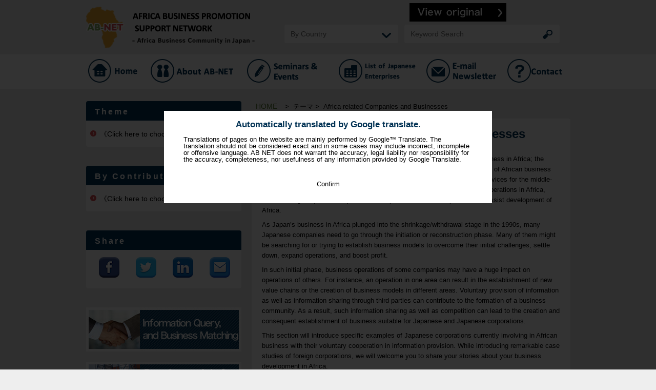

--- FILE ---
content_type: text/html; charset=UTF-8
request_url: https://ab-network.jp/category/theme/africa-related-companies-and-businesses/page/5?lang=en
body_size: 16100
content:

<!DOCTYPE html>
<html lang="ja"　xmlns="http://www.w3.org/1999/xhtml" lang="ja" xml:lang="ja" dir="ltr" xmlns:og="http://ogp.me/ns#" xmlns:fb="http://www.facebook.com/2008/fbml">

<html lang="en" xmlns="http://www.w3.org/1999/xhtml" lang="ja" xml:lang="ja" dir="ltr" xmlns:og="http://ogp.me/ns#" xmlns:fb="http://www.facebook.com/2008/fbml">	<head>
	<meta charset="UTF-8">



		<meta name="format-detection" content="telephone=no" />
<meta name="google-translate-customization" content="12a1cc72ea78b592-493af7b883670ec5-g5a6745ebef1a485f-d"></meta>
  		<title>アフリカ関連企業・ビジネスの動向 | アフリカビジネス振興サポートネットワーク - Part 5</title>
		<link rel="shortcut icon" href="https://ab-network.jp/wp-content/themes/simplesimple/images/favicon.ico">
	<link rel="stylesheet" href="https://ab-network.jp/wp-content/themes/simplesimple/style.css?20141022" media="all">
		<link href="https://fonts.googleapis.com/css?family=Josefin+Sans:400,600,700" rel="stylesheet">


		
<!-- All in One SEO Pack 2.4.5.1 by Michael Torbert of Semper Fi Web Design[554,600] -->
<meta name="description"  content="アフリカに関連するビジネスを行っている企業は、少なくとも３５０社はあり、実際には相当な数に上ると推測されます。資源開発やインフラだけでなく、中間層市場をとらえたB to C　ビジネスや、アフリカで勃興する企業活動をサポートするB to Bや、アフリカのユニークな産品を日本にもたらすビジネス、アフリカ開発支援に関わるビジネス・経済活動など分野は、多岐にわたっています。 日本のアフリカビジネスは90年代に大きな縮小・撤退期を迎えたこともあり、多くの企業のアフリカビジネスは草創期あるいは再構築期にあり、多くの事業者は、まず初期の挑戦を乗り切り、定着し、継続・拡大し、ひいては収益を上げていけるようビジネスモデルを模索・確立を図っていると考え" />
<link rel='prev' href='https://ab-network.jp/category/theme/africa-related-companies-and-businesses/page/4?lang=en' />
<link rel='next' href='https://ab-network.jp/category/theme/africa-related-companies-and-businesses/page/6?lang=en' />

<link rel="canonical" href="https://ab-network.jp/category/theme/africa-related-companies-and-businesses/page/5" />
<!-- /all in one seo pack -->
<link rel='dns-prefetch' href='//s.w.org' />
		<script type="text/javascript">
			window._wpemojiSettings = {"baseUrl":"https:\/\/s.w.org\/images\/core\/emoji\/12.0.0-1\/72x72\/","ext":".png","svgUrl":"https:\/\/s.w.org\/images\/core\/emoji\/12.0.0-1\/svg\/","svgExt":".svg","source":{"wpemoji":"https:\/\/ab-network.jp\/wp-includes\/js\/wp-emoji.js?ver=5.3.2","twemoji":"https:\/\/ab-network.jp\/wp-includes\/js\/twemoji.js?ver=5.3.2"}};
			/**
 * @output wp-includes/js/wp-emoji-loader.js
 */

( function( window, document, settings ) {
	var src, ready, ii, tests;

	// Create a canvas element for testing native browser support of emoji.
	var canvas = document.createElement( 'canvas' );
	var context = canvas.getContext && canvas.getContext( '2d' );

	/**
	 * Checks if two sets of Emoji characters render the same visually.
	 *
	 * @since 4.9.0
	 *
	 * @private
	 *
	 * @param {number[]} set1 Set of Emoji character codes.
	 * @param {number[]} set2 Set of Emoji character codes.
	 *
	 * @return {boolean} True if the two sets render the same.
	 */
	function emojiSetsRenderIdentically( set1, set2 ) {
		var stringFromCharCode = String.fromCharCode;

		// Cleanup from previous test.
		context.clearRect( 0, 0, canvas.width, canvas.height );
		context.fillText( stringFromCharCode.apply( this, set1 ), 0, 0 );
		var rendered1 = canvas.toDataURL();

		// Cleanup from previous test.
		context.clearRect( 0, 0, canvas.width, canvas.height );
		context.fillText( stringFromCharCode.apply( this, set2 ), 0, 0 );
		var rendered2 = canvas.toDataURL();

		return rendered1 === rendered2;
	}

	/**
	 * Detects if the browser supports rendering emoji or flag emoji.
	 *
	 * Flag emoji are a single glyph made of two characters, so some browsers
	 * (notably, Firefox OS X) don't support them.
	 *
	 * @since 4.2.0
	 *
	 * @private
	 *
	 * @param {string} type Whether to test for support of "flag" or "emoji".
	 *
	 * @return {boolean} True if the browser can render emoji, false if it cannot.
	 */
	function browserSupportsEmoji( type ) {
		var isIdentical;

		if ( ! context || ! context.fillText ) {
			return false;
		}

		/*
		 * Chrome on OS X added native emoji rendering in M41. Unfortunately,
		 * it doesn't work when the font is bolder than 500 weight. So, we
		 * check for bold rendering support to avoid invisible emoji in Chrome.
		 */
		context.textBaseline = 'top';
		context.font = '600 32px Arial';

		switch ( type ) {
			case 'flag':
				/*
				 * Test for Transgender flag compatibility. This flag is shortlisted for the Emoji 13 spec,
				 * but has landed in Twemoji early, so we can add support for it, too.
				 *
				 * To test for support, we try to render it, and compare the rendering to how it would look if
				 * the browser doesn't render it correctly (white flag emoji + transgender symbol).
				 */
				isIdentical = emojiSetsRenderIdentically(
					[ 0x1F3F3, 0xFE0F, 0x200D, 0x26A7, 0xFE0F ],
					[ 0x1F3F3, 0xFE0F, 0x200B, 0x26A7, 0xFE0F ]
				);

				if ( isIdentical ) {
					return false;
				}

				/*
				 * Test for UN flag compatibility. This is the least supported of the letter locale flags,
				 * so gives us an easy test for full support.
				 *
				 * To test for support, we try to render it, and compare the rendering to how it would look if
				 * the browser doesn't render it correctly ([U] + [N]).
				 */
				isIdentical = emojiSetsRenderIdentically(
					[ 0xD83C, 0xDDFA, 0xD83C, 0xDDF3 ],
					[ 0xD83C, 0xDDFA, 0x200B, 0xD83C, 0xDDF3 ]
				);

				if ( isIdentical ) {
					return false;
				}

				/*
				 * Test for English flag compatibility. England is a country in the United Kingdom, it
				 * does not have a two letter locale code but rather an five letter sub-division code.
				 *
				 * To test for support, we try to render it, and compare the rendering to how it would look if
				 * the browser doesn't render it correctly (black flag emoji + [G] + [B] + [E] + [N] + [G]).
				 */
				isIdentical = emojiSetsRenderIdentically(
					[ 0xD83C, 0xDFF4, 0xDB40, 0xDC67, 0xDB40, 0xDC62, 0xDB40, 0xDC65, 0xDB40, 0xDC6E, 0xDB40, 0xDC67, 0xDB40, 0xDC7F ],
					[ 0xD83C, 0xDFF4, 0x200B, 0xDB40, 0xDC67, 0x200B, 0xDB40, 0xDC62, 0x200B, 0xDB40, 0xDC65, 0x200B, 0xDB40, 0xDC6E, 0x200B, 0xDB40, 0xDC67, 0x200B, 0xDB40, 0xDC7F ]
				);

				return ! isIdentical;
			case 'emoji':
				/*
				 * Love is love.
				 *
				 * To test for Emoji 12 support, try to render a new emoji: men holding hands, with different skin
				 * tone modifiers.
				 *
				 * When updating this test for future Emoji releases, ensure that individual emoji that make up the
				 * sequence come from older emoji standards.
				 */
				isIdentical = emojiSetsRenderIdentically(
					[0xD83D, 0xDC68, 0xD83C, 0xDFFE, 0x200D, 0xD83E, 0xDD1D, 0x200D, 0xD83D, 0xDC68, 0xD83C, 0xDFFC],
					[0xD83D, 0xDC68, 0xD83C, 0xDFFE, 0x200B, 0xD83E, 0xDD1D, 0x200B, 0xD83D, 0xDC68, 0xD83C, 0xDFFC]
				);

				return ! isIdentical;
		}

		return false;
	}

	/**
	 * Adds a script to the head of the document.
	 *
	 * @ignore
	 *
	 * @since 4.2.0
	 *
	 * @param {Object} src The url where the script is located.
	 * @return {void}
	 */
	function addScript( src ) {
		var script = document.createElement( 'script' );

		script.src = src;
		script.defer = script.type = 'text/javascript';
		document.getElementsByTagName( 'head' )[0].appendChild( script );
	}

	tests = Array( 'flag', 'emoji' );

	settings.supports = {
		everything: true,
		everythingExceptFlag: true
	};

	/*
	 * Tests the browser support for flag emojis and other emojis, and adjusts the
	 * support settings accordingly.
	 */
	for( ii = 0; ii < tests.length; ii++ ) {
		settings.supports[ tests[ ii ] ] = browserSupportsEmoji( tests[ ii ] );

		settings.supports.everything = settings.supports.everything && settings.supports[ tests[ ii ] ];

		if ( 'flag' !== tests[ ii ] ) {
			settings.supports.everythingExceptFlag = settings.supports.everythingExceptFlag && settings.supports[ tests[ ii ] ];
		}
	}

	settings.supports.everythingExceptFlag = settings.supports.everythingExceptFlag && ! settings.supports.flag;

	// Sets DOMReady to false and assigns a ready function to settings.
	settings.DOMReady = false;
	settings.readyCallback = function() {
		settings.DOMReady = true;
	};

	// When the browser can not render everything we need to load a polyfill.
	if ( ! settings.supports.everything ) {
		ready = function() {
			settings.readyCallback();
		};

		/*
		 * Cross-browser version of adding a dom ready event.
		 */
		if ( document.addEventListener ) {
			document.addEventListener( 'DOMContentLoaded', ready, false );
			window.addEventListener( 'load', ready, false );
		} else {
			window.attachEvent( 'onload', ready );
			document.attachEvent( 'onreadystatechange', function() {
				if ( 'complete' === document.readyState ) {
					settings.readyCallback();
				}
			} );
		}

		src = settings.source || {};

		if ( src.concatemoji ) {
			addScript( src.concatemoji );
		} else if ( src.wpemoji && src.twemoji ) {
			addScript( src.twemoji );
			addScript( src.wpemoji );
		}
	}

} )( window, document, window._wpemojiSettings );
		</script>
		<style type="text/css">
img.wp-smiley,
img.emoji {
	display: inline !important;
	border: none !important;
	box-shadow: none !important;
	height: 1em !important;
	width: 1em !important;
	margin: 0 .07em !important;
	vertical-align: -0.1em !important;
	background: none !important;
	padding: 0 !important;
}
</style>
	<link rel='stylesheet' id='flick-css'  href='https://ab-network.jp/wp-content/plugins/mailchimp//css/flick/flick.css?ver=5.3.2' type='text/css' media='all' />
<link rel='stylesheet' id='mailchimpSF_main_css-css'  href='https://ab-network.jp/?mcsf_action=main_css&#038;ver=5.3.2' type='text/css' media='all' />
<!--[if IE]>
<link rel='stylesheet' id='mailchimpSF_ie_css-css'  href='https://ab-network.jp/wp-content/plugins/mailchimp/css/ie.css?ver=5.3.2' type='text/css' media='all' />
<![endif]-->
<link rel='stylesheet' id='wp-block-library-css'  href='https://ab-network.jp/wp-includes/css/dist/block-library/style.css?ver=5.3.2' type='text/css' media='all' />
<link rel='stylesheet' id='contact-form-7-css'  href='https://ab-network.jp/wp-content/plugins/contact-form-7/includes/css/styles.css?ver=5.0' type='text/css' media='all' />
<link rel='stylesheet' id='photospace-styles-css'  href='https://ab-network.jp/wp-content/plugins/photospace/gallery.css?ver=5.3.2' type='text/css' media='all' />
<link rel='stylesheet' id='wp-pagenavi-css'  href='https://ab-network.jp/wp-content/plugins/wp-pagenavi/pagenavi-css.css?ver=2.70' type='text/css' media='all' />
<script type='text/javascript' src='https://ab-network.jp/wp-includes/js/jquery/jquery.js?ver=1.12.4-wp'></script>
<script type='text/javascript' src='https://ab-network.jp/wp-includes/js/jquery/jquery-migrate.js?ver=1.4.1'></script>
<script type='text/javascript' src='https://ab-network.jp/wp-content/plugins/mailchimp//js/scrollTo.js?ver=1.5.7'></script>
<script type='text/javascript' src='https://ab-network.jp/wp-includes/js/jquery/jquery.form.js?ver=4.2.1'></script>
<script type='text/javascript'>
/* <![CDATA[ */
var mailchimpSF = {"ajax_url":"https:\/\/ab-network.jp\/"};
/* ]]> */
</script>
<script type='text/javascript' src='https://ab-network.jp/wp-content/plugins/mailchimp//js/mailchimp.js?ver=1.5.7'></script>
<script type='text/javascript' src='https://ab-network.jp/wp-includes/js/jquery/ui/core.min.js?ver=1.11.4'></script>
<script type='text/javascript' src='https://ab-network.jp/wp-content/plugins/mailchimp//js/datepicker.js?ver=5.3.2'></script>
<script type='text/javascript' src='https://ab-network.jp/wp-content/plugins/photospace/jquery.galleriffic.js?ver=5.3.2'></script>
<script type='text/javascript' src='https://ab-network.jp/wp-content/plugins/photospace/jquery.history.js?ver=5.3.2'></script>
<link rel='https://api.w.org/' href='https://ab-network.jp/wp-json/' />
<script language="JavaScript">
jQuery (document).ready( function () {
jQuery ('a[href^=http]').not('[href*="'+location.hostname+'"]').attr('target','_blank');
})
</script><script type="text/javascript">
        jQuery(function($) {
            $('.date-pick').each(function() {
                var format = $(this).data('format') || 'mm/dd/yyyy';
                format = format.replace(/yyyy/i, 'yy');
                $(this).datepicker({
                    autoFocusNextInput: true,
                    constrainInput: false,
                    changeMonth: true,
                    changeYear: true,
                    beforeShow: function(input, inst) { $('#ui-datepicker-div').addClass('show'); },
                    dateFormat: format.toLowerCase(),
                });
            });
            d = new Date();
            $('.birthdate-pick').each(function() {
                var format = $(this).data('format') || 'mm/dd';
                format = format.replace(/yyyy/i, 'yy');
                $(this).datepicker({
                    autoFocusNextInput: true,
                    constrainInput: false,
                    changeMonth: true,
                    changeYear: false,
                    minDate: new Date(d.getFullYear(), 1-1, 1),
                    maxDate: new Date(d.getFullYear(), 12-1, 31),
                    beforeShow: function(input, inst) { $('#ui-datepicker-div').removeClass('show'); },
                    dateFormat: format.toLowerCase(),
                });

            });

        });
    </script>
<!--	photospace [ START ] --> 
<style type="text/css">
			.photospace .thumnail_col a.pageLink {
				width:50px;
				height:50px;
			}
			.photospace .gal_content,
				.photospace .loader,
				.photospace .slideshow a.advance-link{
					width:500px;
				}
			.photospace{
					width:600px;
				}
			.photospace{
					height:500px;
				}
			.photospace ul.thumbs li {
					margin-bottom:10px !important;
					margin-right:10px !important; 
				}
			.photospace .loader {
					height: 250px;
				}
			.photospace .loader {
					width: 500px;
				}
			.photospace .slideshow a.advance-link,
				.photospace .slideshow span.image-wrapper {
					height:500px;
				}
			.photospace .slideshow-container {
					height:500px;
				}
		
			.photospace .thumnail_col{
				display:none !important;
			}
		
			.pageLink{
				display:none !important;
			}
			.photospace{
				margin-top:43px;
			}
		</style><!--	photospace [ END ] --> 
<!-- All in one Favicon 4.5 -->
		<link rel="stylesheet" href="/wp-content/themes/simplesimple/css/pages.css?20150715" media="all" />
<!-- jQuery deleted due to conflict -->

<script src="/wp-content/themes/simplesimple/js/jquery-1.9.0.min.js"></script>

<script src="/wp-content/themes/simplesimple/js/common.js"></script>
<!--[if lt IE 9]>
<script src="/wp-content/themes/simplesimple/js/html5shiv.js"></script>
<script src="/wp-content/themes/simplesimple/js/selectivizr-min.js"></script>
<![endif]-->


<script src="/wp-content/themes/simplesimple/js/jquery.cookie.js"></script>
<script>
jQuery(document).ready(function(){
	var googtrans = jQuery.cookie('googtrans');
	if(googtrans !== '/ja/en'){

var lifetime = new Date();
lifetime.setTime(lifetime.getTime()+(180*24*60*60*1000));
jQuery.cookie('googtrans','/ja/en',{ expires: lifetime });
}
});


</script>



<script src="/wp-content/themes/simplesimple/js/jquery.simplemodal-1.4.4.js"></script>
<script>
jQuery(document).ready(function(){
	var autotransconfirm = jQuery.cookie('autotransconfirm');
	if(autotransconfirm  !== "Yes"){
		confirm();
	}
});

function confirm(){
	jQuery('#modal').modal({
		opacity:80,
		overlayCss:{backgroundColor:"#000"},
		position: ["30%",],
		containerCss:{
		backgroundColor:"#fff",
		height:140,
		padding:20,
		width:600 },
		onShow: function(dialog){
			var modal = this;
			jQuery('.yes',dialog.data[0]).click(function(){
				var lifetime = new Date();
				lifetime.setTime(lifetime.getTime()+(180*24*60*60*1000));
				jQuery.cookie('autotransconfirm','Yes',{ expires: lifetime });
				modal.close();
			});
		}
	});
}
</script>


<script>
jQuery(function(){
	jQuery('.subMainMenu').hide();
	jQuery('#mainmenu104 li').hover(function(e) {
        jQuery(this).children("ul").stop(true).slideToggle();
    });
});



jQuery(function(){
	jQuery('.subMenu').hide();
	jQuery('#menu1 .archive').click(function(e){
		jQuery('+ul.subMenu',this).slideToggle();
	});
	jQuery('#menu2 .archive').click(function(e){
		jQuery('+ul.subMenu',this).slideToggle();
	});
});



jQuery(function(){
	jQuery('.company-details').hide();

	jQuery('.jaida-company-list-title').click(function(e){
		jQuery(this).next().stop().slideToggle();
	});
});
</script>

</head>
	<body>

<!-- Google Tag Manager -->
<noscript><iframe src="//www.googletagmanager.com/ns.html?id=GTM-M535S8"
height="0" width="0" style="display:none;visibility:hidden"></iframe></noscript>
<script>(function(w,d,s,l,i){w[l]=w[l]||[];w[l].push({'gtm.start':
new Date().getTime(),event:'gtm.js'});var f=d.getElementsByTagName(s)[0],
j=d.createElement(s),dl=l!='dataLayer'?'&l='+l:'';j.async=true;j.src=
'//www.googletagmanager.com/gtm.js?id='+i+dl;f.parentNode.insertBefore(j,f);
})(window,document,'script','dataLayer','GTM-M535S8');</script>
<!-- End Google Tag Manager -->



<!-- header -->
<header>

<div id="modal">

<center><h1>Automatically translated by Google translate.</h1></center>
<p>Translations of pages on the website are mainly performed by Google™ Translate.
The translation should not be considered exact and in some cases may include incorrect, incomplete or offensive language. AB NET does not warrant the accuracy, legal liability nor responsibility for the accuracy, completeness, nor usefulness of any information provided by Google Translate. </p>

<center><a class="yes">Confirm</a></center>

</div>
<h1><a href="https://ab-network.jp/?lang=en"><img src="/wp-content/themes/simplesimple/images/en/pages/img_logo_02.gif" alt="アフリカビジネス振興サポートネットワーク(ABNET)は、日本とアフリカの間のビジネス振興を通じて、TICAD Vの主要テーマであるアフリカにおける民間主導の成長に貢献するために、官民連携により設立された情報ポータルサイトです。" width="331" height="81"></a></h1>


<div id="text-2" class="widget widget_text"><div class="textwidget"><a href="https://ab-network.jp/category/theme/africa-related-companies-and-businesses/page/5"><img src="/wp-content/themes/simplesimple/images/en/common/btn_language.gif" alt="ページ翻訳について"></a></div>
</div>

<div id="countryBox" >
<select name="event-dropdown" onchange='if(this.options[this.selectedIndex].value!=""){document.location.href=this.options[this.selectedIndex].value;}'>
<option value="">By Country</option>
<option value="/category/国別/peoples-democratic-republic-of-algeria?lang=en">Algeria</option>
<option value="/category/国別/republic-of-angola?lang=en">Angola</option>
<option value="/category/国別/republic-of-benin?lang=en">Benin</option>
<option value="/category/国別/republic-of-botswana?lang=en">Botswana</option>
<option value="/category/国別/burkina-faso?lang=en">Burkina Faso</option>
<option value="/category/国別/republic-of-burundi?lang=en">Burundi</option>
<option value="/category/国別/republic-of-cameroon?lang=en">Cameroon</option>
<option value="/category/国別/republic-of-cape-verde?lang=en">Cape Verde</option>
<option value="/category/国別/central-african-republic?lang=en">Central African Republic</option>
<option value="/category/国別/republic-of-chad?lang=en">Chad</option>
<option value="/category/国別/union-of-comoros?lang=en">Comoros</option>
<option value="/category/国別/republic-of-cote-divoire?lang=en">Côte d'Ivoire</option>
<option value="/category/国別/republic-of-djibouti?lang=en">Djibouti</option>
<option value="/category/国別/arab-republic-of-egypt?lang=en">Egypt</option>
<option value="/category/国別/republic-of-equatorial-guinea?lang=en">Equatorial Guinea</option>
<option value="/category/国別/state-of-eritrea?lang=en">Eritrea</option>
<option value="/category/国別/federal-democratic-republic-of-ethiopia?lang=en">Ethiopia</option>
<option value="/category/国別/gabonese-republic?lang=en">Gabonese Republic</option>
<option value="/category/国別/republic-of-the-gambia?lang=en">Gambia</option>
<option value="/category/国別/republic-of-ghana?lang=en">Ghana</option>
<option value="/category/国別/republic-of-guinea?lang=en">Guinea</option>
<option value="/category/国別/republic-of-guinea-bissau?lang=en">Guinea-Bissau</option>
<option value="/category/国別/republic-of-kenya?lang=en">Kenya</option>
<option value="/category/国別/kingdom-of-lesotho?lang=en">Lesotho</option>
<option value="/category/国別/republic-of-liberia?lang=en">Leberia</option>
<option value="/category/国別/libya?lang=en">Libya</option>
<option value="/category/国別/republic-of-madagascar?lang=en">Madagascar</option>
<option value="/category/国別/republic-of-malawi?lang=en">Malawi</option>
<option value="/category/国別/republic-of-mali?lang=en">Mali</option>
<option value="/category/国別/islamic-republic-of-mauritania?lang=en">Mauritania</option>
<option value="/category/国別/republic-of-mauritius?lang=en">Mauritius</option>
<option value="/category/国別/kingdom-of-morocco?lang=en">Morocco</option>
<option value="/category/国別/blic-of-mozambique?lang=en">Mozambique</option>
<option value="/category/国別/republic-of-namibia?lang=en">Nambia</option>
<option value="/category/国別/republic-of-niger?lang=en">Niger</option>
<option value="/category/国別/federal-republic-of-nigeria?lang=en">Nigeria</option>
<option value="/category/国別/public-of-rwanda?lang=en">Rwanda</option>
<option value="/category/国別/democratic-republic-of-sao-tome-and-principe?lang=en">Sao Tome and Principe</option>
<option value="/category/国別/republic-of-senegal?lang=en">Senegal</option>
<option value="/category/国別/republic-of-seychelles?lang=en">Seychelles</option>
<option value="/category/国別/republic-of-sierra-leone?lang=en">Sierra Leone</option>
<option value="/category/国別/federal-republic-of-somalia?lang=en">Somalia</option>
<option value="/category/国別/republic-of-south-africa?lang=en">South Africa</option>
<option value="/category/国別/the-republic-of-south-sudan?lang=en">South Sudan</option>
<option value="/category/国別/the-republic-of-the-sudan?lang=en">Sudan</option>
<option value="/category/国別/kingdom-of-swaziland?lang=en">Swaziland</option>
<option value="/category/国別/united-republic-of-tanzania?lang=en">Tanzania</option>
<option value="/category/国別/republic-of-togo?lang=en">Togo</option>
<option value="/category/国別/republic-of-tunisia?lang=en">Tunisia</option>
<option value="/category/国別/republic-of-uganda?lang=en">Uganda</option>
<option value="/category/国別/republic-of-zambia?lang=en">Zambia</option>
<option value="/category/国別/republic-of-zimbabwe?lang=en">Zimbabwe</option>
<option value="/category/国別/アフリカ全域?lang=en">Throughout Africa</option>


</select>

<div id="selectCover">By Country</div>
</div>
<!-- //#countryBox -->
<div id="searchBox">
<form method="get" id="searchform" action="https://ab-network.jp/">
<input type="text" placeholder="Keyword Search" name="s" id="s" onFocus="HideFormGuide(this);" onBlur="ShowFormGuide(this);">
        <input type="hidden" name="lang" value="en">
	<input type="submit" id="searchsubmit" value="">
</form>
</div>
<!-- //#searchBox -->
</header>
<!-- //header -->
<nav id="global" role="navigation">
<ul id="mainmenu104">
<li><a href="/?lang=en" ><img src="/wp-content/themes/simplesimple/images/en/common/img_gnav_01.gif" alt="ホーム" width="96" height="46"></a></li>
<li>
<a href="#"><img src="/wp-content/themes/simplesimple/images/en/common/img_gnav_02.gif" alt="ネットワークについて" width="161" height="46"></a>
	<ul class="subMainMenu" style="width:161px;padding:0;">
	<li><a href="/about_en?lang=en"><img src="/wp-content/themes/simplesimple/images/en/common/img_gnav_02_sub01.gif" alt="ABネットとは？" width="161" height="46"></a></li>
	<li><a href="/brochure_en?lang=en"><img src="/wp-content/themes/simplesimple/images/en/common/img_gnav_02_sub02.gif" alt="ABネット紹介パンフレット" width="161" height="46"></a></li>
	<!--<li><a href="/message"><img src="/wp-content/themes/simplesimple/images/en/common/img_gnav_02_sub03.gif" alt="ABネットへのメッセージ" width="161" height="46"></a></li>-->
	<li><a href="/ticad-v-and-african-business?lang=en"><img src="/wp-content/themes/simplesimple/images/en/common/img_gnav_02_sub04.gif" alt="TICAD Vとアフリカビジネス" width="161" height="46"></a></li>
	</ul>
</li>
<li><a href="/seminar-event?lang=en" ><img src="/wp-content/themes/simplesimple/images/en/common/img_gnav_03.gif" alt="セミナー・イベント" width="158" height="46"></a></li>
<li><a href="/list_of_japanese_enterprises?lang=en" ><img src="/wp-content/themes/simplesimple/images/en/common/img_gnav_04.gif" alt="提供団体リスト" width="150" height="46"></a></li>
<li><a href="/e-mail-newsletter?lang=en"><img src="/wp-content/themes/simplesimple/images/en/common/img_gnav_05.gif" alt="メルマガ登録" width="137" height="46"></a></li>
<li><a href="/contact_en?lang=en" ><img src="/wp-content/themes/simplesimple/images/en/common/img_gnav_06.gif" alt="お問合せ" width="107" height="46"></a></li>
</ul>
</nav>
<!-- //gnav -->
<div id="contentsArea">

<div id="subArea">
	<aside>
<section class="cateList">





<h1>Theme</h1>

<ul id="menu1">
<li>
<div class="archive">《Click here to choose theme》</div>
<ul class="subMenu" style="padding-top: 13px;">
<li><a href="/category/theme/africa-under-transformation-and-business-opportunities-for-japan?lang=en">Changing Africa and Business Chances</a></li>
<li><a href="/category/theme/private-sector-development-in-africa?lang=en">Private Sector Development in Africa</a></li>
<li><a href="/category/theme/infrastructure-development-in-africa?lang=en">Infrastructure Development in Africa</a></li>
<li><a href="/category/theme/support-policy-measures-systems-and-scheme?lang=en">Support Policy Measures, Systems and Schemes</a></li>
<li><a href="/category/theme/african-development-support-and-business-opportunities?lang=en">African Development Support and Business Opportunities</a></li>
<li><a href="/category/theme/trend-and-developments-of-african-economy?lang=en">Trend and Developments of African Economy</a></li>

<li><a href="/category/theme/african-countries-overview?lang=en">African Countries (Overview)</a></li>
<li><a href="/category/theme/african-business-environment-information?lang=en">African Business Environment Information</a></li>
<li><a href="/category/theme/financial-sector-in-africa?lang=en">Financial Sector in Africa</a></li>
<li><a href="/category/theme/risk-response-and-control?lang=en">Risk Response and Control</a></li>
<li><a href="/category/theme/africa-related-companies-and-businesses?lang=en">Africa-related Companies and Businesses</a></li>
<li><a href="/category/theme/resources-energy-development-and-business?lang=en">Resources/Energy Development and Business</a></li>
<li><a href="/category/theme/bop-business-and-new-business-launching?lang=en">BOP/Inclusive Business and New Business Launching</a></li>
<li><a href="/category/theme/small-and-medium-sized-companies-doing-business-actively-in-africa?lang=en">Small and Medium-sized Companies doing business actively in Africa</a></li>
<li><a href="/category/theme/japanese-companies-participation-in-development-projects?lang=en">Japanese Companies Participation in Development Projects</a></li>
<li><a href="/category/theme/service-for-supporting-african-business?lang=en">Service for Supporting African Business</a></li>
<li><a href="/category/theme/cooperation-and-support-for-profitable-agriculture-forestry-fisheries-operations?lang=en">Cooperation and Support for Profitable Agriculture-Forestry-Fisheries Operations</a></li>
<li><a href="/category/theme/public-private-partnership-initiatives-for-health-medical-and-nutrition-services-led-by-private-sector?lang=en">Public-Private Partnership Initiatives for Health, Medical and Nutrition Services led by Private Sector</a></li>
<li><a href="/category/theme/technologies-and-projects-contributing-to-african-environmental-issues?lang=en">Technologies and Projects Contributing to African Environmental issues</a></li>
<li><a href="/category/theme/human-resources-development-for-supporting-african-business?lang=en">Human Resources Development for Supporting African Business</a></li>
<li><a href="/category/theme/corporate-social-responsibility-operations-supporting-africa?lang=en">Corporate Social Responsibility Operations Supporting Africa</a></li>
<li><a href="/category/theme/ngo-activities-in-africa?lang=en">NGO Activities in Africa</a></li>
<li><a href="/category/theme/surveys-analyses-and-papers-on-african-economies-and-business?lang=en">Surveys, Analyses and Papers on African Economies and Business</a></li>


</ul>
</li>
</ul>
</section>


<section class="cateList">
<h1>By Contributors</h1>
<ul id="menu2">
 <li><div class="archive">《Click here to choose Contributors》</div>
  <ul class="subMenu" style="padding-top: 13px;">
  <li><a href="/member/mofa_emb-japan-in-africa?lang=en">Ministry of Foreign Affairs and Japanese Embassies in Africa</a></li>
  <li><a href="/member/emb-africa-in-tokyo?lang=en">African embassies in Tokyo</a></li>
  <li><a href="/member/afdb?lang=en">African Development Bank</a></li>
  <li><a href="/member/meti?lang=en">Ministry of Economy, Trade and Industry</a></li>

  <li><a href="/member/maff?lang=en">Ministry of Agriculture, Forestry and Fisheries</a></li>
  <li><a href="/member/jetro?lang=en">Japan External Trade Organization (JETRO)</a></li>
  <li><a href="/member/jica?lang=en">JICA</a></li>
  <li><a href="/member/jbic?lang=en">JBIC</a></li>
  <li><a href="/member/jogmec?lang=en">JOGMEC</a></li>
  <li><a href="/member/nexi?lang=en">NEXI</a></li>
  <li><a href="/member/sme-support-japan?lang=en">SME Support, Japan</a></li>
  <li><a href="/member/world-bank-group?lang=en">World Bank Group</a></li>
  <li><a href="/member/unido?lang=en">UNIDO Tokyo Office</a></li>
  <li><a href="/member/undp?lang=en">The United Nations Development Programme (UNDP)</a></li>
  <li><a href="/member/africa-society-of-japan?lang=en">The Africa Society of Japan</a></li>
  <li><a href="/member/afreco?lang=en">Association of African Economy and Development</a></li>
  <li><a href="/member/jftc?lang=en">Japan Foreign Trade Council</a></li>
  <li><a href="/member/keizai-doyukai?lang=en">Japan Association of Corporate Executives</a></li>
  <li><a href="/member/hida?lang=en">The Overseas Human Resources and Industry Development Association</a></li>
  <li><a href="/member/ecfa-japan?lang=en">Engineering and Consulting Firms Association, Japan</a></li>
  <li><a href="/member/jcif?lang=en">Center for International Finance (JCIF)</a></li>
  <li><a href="/member/jics?lang=en">Japan International Cooperation System (JICS)</a></li>
  <li><a href="/member/allianceforum?lang=en">Alliance Forum Foundation</a></li>
  <li><a href="/member/nri?lang=en">Nomura Research Institute</a></li>
  <li><a href="/member/nikkei-bp?lang=en">Nikkei BP</a></li>
  <li><a href="/member/mainichi?lang=en">The Mainichi Newspapers</a></li>
  <li><a href="/member/idj?lang=en">The International Development Journal</a></li>
  <li><a href="/member/abp?lang=en">TAfrica Business Partners</a></li>
  <li><a href="/member/pwc-japan?lang=en">PwC Japan</a></li>
  <li><a href="/member/ernst-young?lang=en">EY Japan</a></li>
  <li><a href="/member/asia-africa-investment-and-consulting-pte-ltd?lang=en">Asia Africa Investment and Consulting</a></li>
 <li><a href="/member/dalberg?lang=en">Dalberg</a></li>
<li><a href="/member/afri-can-ticad?lang=en">Japan Citizen's Netwokr for TICAD</a></li>
  <li><a href="/member/others?lang=en">The Other Contributors</a></li>

  </ul>
  </li>
  </ul>

</section>


<section>
<h1>Share</h1>
<ul class="social_icon">
<li><a href="https://www.facebook.com/share.php?u=" target=_blank><img src="/wp-content/themes/simplesimple/images/icon/facebook.png"></a></li>
<li><a href="https://twitter.com/share?url=&text=AB-NET" target="_blank"><img src="/wp-content/themes/simplesimple/images/icon/twitter.png"></a></li>
<li><a href="https://www.linkedin.com/cws/share?url=" target=_blank><img src="/wp-content/themes/simplesimple/images/icon/linkedin.png"></a></li>
<li><a href="mailto:?subject=AB-NET&amp;body="><img src="/wp-content/themes/simplesimple/images/icon/email.png"></a></li>
</ul>



</section>



<div id="text-8" class="widget widget_text">			<div class="textwidget"><div style="margin-bottom: 20px;"><a href="http://ab-network.jp/business-matching-en?lang=en"><img src="/wp-content/themes/simplesimple/images/en/common/banner1.jpg" alt="情報照会・ビジネスマッチング"></a></div></div>
		</div><div id="text-9" class="widget widget_text">			<div class="textwidget"><div style="margin-bottom: 20px;"><a href="http://ab-network.jp/category/human-resource-advertisement?lang=en"><img src="/wp-content/themes/simplesimple/images/en/common/banner2.jpg" alt="求人"></a></div></div>
		</div><div id="text-10" class="widget widget_text">			<div class="textwidget"><div style="margin-bottom: 20px;"><a href="http://ab-network.jp/category/select-theme/reports-from-fields-contributions?lang=en"><img src="/wp-content/themes/simplesimple/images/en/common/banner3.jpg" alt="Report From Fields 現場からのレポート"></a></div></div>
		</div><div id="text-11" class="widget widget_text">			<div class="textwidget"><div style="margin-bottom: 20px;"><a href="http://ab-network.jp/photo-gallery-en?lang=en"><img src="/wp-content/themes/simplesimple/images/en/common/banner4.jpg" alt="Photo Gallary 写真ギャラリー"></a></div></div>
		</div>
<section class="recommendation">
<h1>Recommended Reading </h1>


<a href="/%e3%82%a2%e3%83%95%e3%83%aa%e3%82%ab%e7%b5%8c%e6%b8%88%e3%81%ab%e9%96%a2%e5%bf%83%e3%82%92%e6%8c%81%e3%81%a4%e5%85%a8%e3%81%a6%e3%81%ae%e4%ba%ba%e3%80%85%e3%81%ae%e5%bf%85%e8%aa%ad%e6%9b%b8%ef%bc%81"><img class="recimg" src="/wp-content/themes/simplesimple/images/recommendation.png" alt="現代アフリカ経済論"></a>
</section>
<section class="bnr">
<div style="margin-top:20px;">
<a href="https://afdb-org.jp/jabf2021/"><img style="max-width:294px;padding:5px;" src="/wp-content/themes/simplesimple/images/businessforum2021.png"></a>
</div>
<div style="margin-top:20px;">
<a href="/second_jabf"><img src="/wp-content/themes/simplesimple/images/jabf.png" width="294"></a>
</div>
<div style="margin-top:20px;">
<a href="/japan-africa-business-forum2014-related-events?lang=en"><img src="/wp-content/themes/simplesimple/images/banner_event_en_flow_mini.png"></a>
</div>
</section>
</aside>
</div>
<!-- //#subArea -->

<div id="breadList" style="float: right; width: 614px;">
            <a itemprop="url" href="https://ab-network.jp">HOME</a>&gt;&nbsp;
          
				テーマ				&gt&nbsp;
Africa-related Companies and Businesses
</div>


<div id="mainArea" role="main" class="list_post">

	<article style="background-color: transparent !important;">


	<section><h1 class="icon02">Africa-related Companies and Businesses</h1><div class="inner"><p align="left">Currently, at least 350 Japanese companies are considered to involve in business in Africa; the actual number of such companies might be even higher. There are wide range of African business such as resources and infrastructure development, business-to-consumer services for the middle-class market, business-to-business services to support emerging business operations in Africa, trade to bring unique African products to Japan and economic operations to assist development of Africa.</p>
<p align="left">As Japan’s business in Africa plunged into the shrinkage/withdrawal stage in the 1990s, many Japanese companies need to go through the initiation or reconstruction phase. Many of them might be searching for or trying to establish business models to overcome their initial challenges, settle down, expand operations, and boost profit.</p>
<p align="left">In such initial phase, business operations of some companies may have a huge impact on operations of others. For instance, an operation in one area can result in the establishment of new value chains or the creation of business models in different areas. Voluntary provision of information as well as information sharing through third parties can contribute to the formation of a business community. As a result, such information sharing as well as competition can lead to the creation and consequent establishment of business suitable for Japanese and Japanese corporations.</p>
<p align="left">This section will introduce specific examples of Japanese corporations currently involving in African business with their voluntary cooperation in information provision. While introducing remarkable case studies of foreign corporations, we will welcome you to share your stories about your business development in Africa.</p>
<h3 align="left"><a href="http://abp.co.jp/database" target="_blank">Monthly update of Japanese companies activities in Africa (from Africa Business Partners) </a><img class="size-full wp-image-4583 alignnone" src="http://ab-network.jp/wp-content/uploads/2014/08/new_win_icon_blue.gif" alt="" width="15" height="15" />(in Japanese)</h3>
<h3>Activities of Japanese enterprises</h3>
<p style="padding-left: 2em;">AJINOMOTO CO., INC <a href="http://ab-network.jp/wp-content/uploads/2013/12/12_Ajinomoto1.pdf" target="_blank">&#8220;The journey in Africa&#8221; (in Japanese) <img src="http://www.afdb-org.jp/images/icon_pdf.gif" alt="" /></a></p>
<p style="padding-left: 3em;">(Reprinted from THE AFRICA SOCIETY OF JAPAN’s organ “AFRICA” autumn issue of 2013)</p>
<p style="padding-left: 2em;">AJINOMOTO CO., INC <a href="http://ab-network.jp/wp-content/uploads/2014/01/10ec5f5ac0156a259a3825f51d4717ac.pdf" target="_blank">&#8220;Business strategy for co-creation of value” <img src="http://www.afdb-org.jp/images/icon_pdf.gif" alt="" /></a></p>
<p style="padding-left: 3em;">(Reprinted from “The International Development Journal&#8221; Issued in September 2012)</p>
<p style="padding-left: 2em;">Komatsu Ltd. <a href="http://ab-network.jp/wp-content/uploads/2014/01/0bae6d96b69e999b249f608491ce85752.pdf" target="_blank">&#8220;Creating African tomorrow -Activity of Komatsu&#8221; <img src="http://www.afdb-org.jp/images/icon_pdf.gif" alt="" /></a> (in Japanese)</p>
<p style="padding-left: 3em;">(Provided on 15 January 2014)</p>
<p style="padding-left: 2em;">Komatsu Ltd. <a href="http://ab-network.jp/wp-content/uploads/2014/01/85a732779303ab1c8244b88803515d8e.pdf" target="_blank">&#8220;Developing market with considerable support&#8221; <img src="http://www.afdb-org.jp/images/icon_pdf.gif" alt="" /></a> (in Japanese)</p>
<p style="padding-left: 3em;">(Reprinted from Nikkei BP mook <a href="http://ec.nikkeibp.co.jp/item/books/220940.html" target="_blank">“African Business” <img src="http://ab-network.jp/wp-content/uploads/2014/08/new_win_icon_blue.gif" alt="" /></a> (edited by Nikkei Business), issued on 5 September 2013)</p>
<p style="padding-left: 2em;">NEC Corporation <a href="http://ab-network.jp/wp-content/uploads/2014/01/1bab7ee0d77400eaa896ef86d5291609.pdf" target="_blank">&#8220;NEC&#8217;s African business&#8221; <img src="http://www.afdb-org.jp/images/icon_pdf.gif" alt="" /></a>　(in Japanese)</p>
<p style="padding-left: 3em;">(Provided on 21 January 2014)</p>
<p style="padding-left: 2em;">Honda Motor Co., Inc. <a href="http://ab-network.jp/wp-content/uploads/2014/01/0801b2402ad6fe3f7e4f96a620b1829b.pdf" target="_blank">&#8220;Approaching India by3-person bike&#8221; <img src="http://www.afdb-org.jp/images/icon_pdf.gif" alt="" /></a>　(in Japanese)</p>
<p style="padding-left: 3em;">(Reprinted from Nikkei BP mook <a href="http://ec.nikkeibp.co.jp/item/books/220940.html" target="_blank">“African Business” <img src="http://ab-network.jp/wp-content/uploads/2014/08/new_win_icon_blue.gif" alt="" /></a>(edited by Nikkei Business), issued on 5 September 2013)</p>
<p style="padding-left: 2em;">SHIMADZU CORPORATION <a href="http://ab-network.jp/wp-content/uploads/2014/01/cf61d5ecc683312da34f37a17acd913d.pdf" target="_blank">&#8220;Establishment of laboratory where we can experience performance&#8221; <img src="http://www.afdb-org.jp/images/icon_pdf.gif" alt="" /></a>　(in Japanese)</p>
<p style="padding-left: 3em;">(Reprinted from Nikkei BP mook <a href="http://ec.nikkeibp.co.jp/item/books/220940.html" target="_blank">“African Business” <img src="http://ab-network.jp/wp-content/uploads/2014/08/new_win_icon_blue.gif" alt="" /></a>(edited by Nikkei Business), issued on 5 September 2013)</p>
<p style="padding-left: 2em;">Japan Tobacco Inc. <a href="http://ab-network.jp/wp-content/uploads/2014/01/3e11e6a2261951f6fef1ec8fc61d3847.pdf" target="_blank">&#8220;JT group&#8217;s business development in Africa&#8221; <img src="http://www.afdb-org.jp/images/icon_pdf.gif" alt="" /></a>　(in Japanese)</p>
<p style="padding-left: 3em;">(Provided on 4 January 2014)</p>
<p style="padding-left: 2em;">Japan Tobacco Inc.<a href="http://ab-network.jp/wp-content/uploads/2014/01/JT1.pdf" target="_blank"> &#8220;Building up a monopolized market by proactive M&amp;A&#8221; <img src="http://www.afdb-org.jp/images/icon_pdf.gif" alt="" /></a>　(in Japanese)</p>
<p style="padding-left: 3em;">(Reprinted from Nikkei BP mook <a href="http://ec.nikkeibp.co.jp/item/books/220940.html" target="_blank">“African Business” <img src="http://ab-network.jp/wp-content/uploads/2014/08/new_win_icon_blue.gif" alt="" /></a> (edited by Nikkei Business), issued on 5 September 2013)</p>
<p style="padding-left: 2em;">PILOT Corporation <a href="http://ab-network.jp/wp-content/uploads/2014/01/4632284ca96745b78f485351cf04e686.pdf" target="_blank">&#8220;Challenge with 30 yen pens created by apartheid&#8221; <img src="http://www.afdb-org.jp/images/icon_pdf.gif" alt="" /></a>　(in Japanese)</p>
<p style="padding-left: 3em;">(Reprinted from Nikkei BP mook <a href="http://ec.nikkeibp.co.jp/item/books/220940.html" target="_blank">“African Business” <img src="http://ab-network.jp/wp-content/uploads/2014/08/new_win_icon_blue.gif" alt="" /></a> (edited by Nikkei Business), issued on 5 September 2013)</p>
<p style="padding-left: 2em;">Kaneka Corporation <a href="http://ab-network.jp/wp-content/uploads/2014/01/6c63720879c7c1859ff45e36b12ab08a.pdf" target="_blank">&#8220;Keep China away by various ‘wigs’&#8221; <img src="http://www.afdb-org.jp/images/icon_pdf.gif" alt="" /></a>　(in Japanese)</p>
<p style="padding-left: 3em;">(Reprinted from Nikkei BP mook  <a href="http://ec.nikkeibp.co.jp/item/books/220940.html" target="_blank">“African Business” <img src="http://ab-network.jp/wp-content/uploads/2014/08/new_win_icon_blue.gif" alt="" /></a> (edited by Nikkei Business), issued on 5 September 2013)</p>
<p style="padding-left: 2em;">NTT Corporation <a href="http://ab-network.jp/wp-content/uploads/2013/12/NTT-.pdf" target="_blank">&#8220;&#8216;Rough stone&#8217; of next generation service that found by NTT in south Africa&#8221; <img src="http://www.afdb-org.jp/images/icon_pdf.gif" alt="" /></a>　(in Japanese)</p>
<p style="padding-left: 3em;">(Reprinted from Nikkei BP mook <a href="http://ec.nikkeibp.co.jp/item/books/220940.html" target="_blank">“African Business” <img src="http://ab-network.jp/wp-content/uploads/2014/08/new_win_icon_blue.gif" alt="" /></a> (edited by Nikkei Business), issued on 5 September 2013)</p>
<p style="padding-left: 2em;">Panasonic Corporation <a href="http://ab-network.jp/wp-content/uploads/2014/01/4644cf52a7ebb22e0de0d13d7e50a919.pdf" target="_blank">&#8220;Lighting and charger for unelectrified area, and deliver our brand&#8221; <img src="http://www.afdb-org.jp/images/icon_pdf.gif" alt="" /></a>　(in Japanese)</p>
<p style="padding-left: 3em;">(Reprinted from Nikkei BP mook  <a href="http://ec.nikkeibp.co.jp/item/books/220940.html" target="_blank">“African Business” <img src="http://ab-network.jp/wp-content/uploads/2014/08/new_win_icon_blue.gif" alt="" /></a> (edited by Nikkei Business), issued on 5 September 2013)</p>
<p style="padding-left: 2em;">Sumitomo Chemical Company, Limited <a href="http://ab-network.jp/wp-content/uploads/2014/01/cad6db6758f9c29d31ecd5fd20e68da0.pdf" target="_blank">&#8220;Teach basics of manufacturing by Origami&#8221; <img src="http://www.afdb-org.jp/images/icon_pdf.gif" alt="" /></a>　(in Japanese)</p>
<p style="padding-left: 3em;">(Reprinted from Nikkei BP mook  <a href="http://ec.nikkeibp.co.jp/item/books/220940.html" target="_blank">“African Business” <img src="http://ab-network.jp/wp-content/uploads/2014/08/new_win_icon_blue.gif" alt="" /></a> (edited by Nikkei Business), issued on 5 September 2013)</p>
<p style="padding-left: 2em;">GS Yuasa Corporation<a href="http://ab-network.jp/wp-content/uploads/2014/01/f1300054502cf4ac2edc9e5b76670fec.pdf" target="_blank"> &#8220;Solar powered mobile phone charger&#8221; <img src="http://www.afdb-org.jp/images/icon_pdf.gif" alt="" /></a> (in Japanese)</p>
<p style="padding-left: 3em;">(Reprinted from Nikkei BP mook  <a href="http://ec.nikkeibp.co.jp/item/books/220940.html" target="_blank">“African Business” <img src="http://ab-network.jp/wp-content/uploads/2014/08/new_win_icon_blue.gif" alt="" /></a> (edited by Nikkei Business), issued on 5 September 2013)</p>
<p style="padding-left: 2em;">Marubeni Corporation <a href="http://dev.ab-network.jp/wp-content/uploads/2013/12/33492092e66ad078117c337692ec2cc1.pdf" target="_blank">&#8220;Marubeni&#8217;s African business&#8221; <img src="http://www.afdb-org.jp/images/icon_pdf.gif" alt="" /></a>　(in Japanese)</p>
<p style="padding-left: 3em;">(Provided on 2 December 2013)</p>
<p style="padding-left: 2em;">Sakata Seed Corporation <a href="http://ab-network.jp/wp-content/uploads/2014/01/c2b80364389dc34f6420a17f9d994e6a.pdf" target="_blank">&#8220;Start of promotion activities to knock down the barrier of racial discrimination&#8221; <img src="http://www.afdb-org.jp/images/icon_pdf.gif" alt="" /></a>　(in Japanese)</p>
<p style="padding-left: 3em;">(Reprinted from Nikkei BP mook  <a href="http://ec.nikkeibp.co.jp/item/books/220940.html" target="_blank">“African Business” <img src="http://ab-network.jp/wp-content/uploads/2014/08/new_win_icon_blue.gif" alt="" /></a> (edited by Nikkei Business), issued on 5 September 2013)</p>
<p style="padding-left: 2em;">RHEON Automatic Machinery co.,ltd.<a href="http://ab-network.jp/wp-content/uploads/2014/01/01ba0e0a4fb5c95b4cc689c71d1b912a.pdf" target="_blank"> &#8220;secured and safe food culture for newly developing countries&#8221; <img src="http://www.afdb-org.jp/images/icon_pdf.gif" alt="" /></a> (in Japanese)</p>
<p style="padding-left: 3em;">(Reprinted from “International Development Journal”, issued in September 2013)</p>
</div>	</section>
	<p class="linkTxt">&nbsp;</p>
		
			
		<!-- main -->
		<section>
			<h1 class="icon02">関連記事</h1>
			<ul id="eventList">

					<li id="post-8157" >
<a href="https://ab-network.jp/ticadvi%e3%83%95%e3%82%a9%e3%83%ad%e3%83%bc%e3%82%a2%e3%83%83%e3%83%97%e3%80%80%e3%82%a2%e3%83%95%e3%83%aa%e3%82%ab%e6%b0%91%e9%96%93%e9%80%a3%e6%90%ba%e3%82%bb%e3%83%9f%e3%83%8a%e3%83%bc%e9%96%8b?lang=en">
												<dl class="noImge">
												<dd class="label">JICA</dd>
						<dd class="day">2016/12/09</dd>
						<dt class="title">TICADVIフォローアップ　アフリカ民間連携セミナー開催　　2017年1月24日（火）＠JICA市ヶ谷</dt>
						<dd class="cap">JETRO及びJICAの企業支援メニューをご紹介し、実際にアフリカで活躍される日本企業より、アフリカビジネスのご経験を共有いただきます。ABEイニ研修員との交流の場としてもご活用下さい。</dd>
						
						</dl>
					</a></li>
						<li id="post-8148" >
<a href="https://ab-network.jp/%e3%83%97%e3%83%ac%e3%82%bc%e3%83%b3%e8%b3%87%e6%96%99%e5%85%ac%e9%96%8b%ef%bc%9a11%e6%9c%8816%e6%97%a5%e3%80%80ticad-vi%e3%83%95%e3%82%a9%e3%83%ad%e3%83%bc%e3%82%a2%e3%83%83%e3%83%97%e3%83%bb?lang=en">
												<dl class="noImge">
												<dd class="label">アフリカ開発銀行</dd>
						<dd class="day">2016/11/30</dd>
						<dt class="title">プレゼン資料公開：11月16日　TICAD VIフォローアップ・セミナー 「アフリカにおける今後のビジネス展望と支援策」</dt>
						<dd class="cap">11月16日に開催しました TICAD VIフォローアップ・セミナー 「アフリカにおける今後のビジネス展望と支援策」でのプレゼン資料を公開しました。 資料はこちらからご覧いただけます。</dd>
						
						</dl>
					</a></li>
						<li id="post-8140" >
<a href="https://ab-network.jp/2016%e5%b9%b410%e6%9c%88%e3%81%ae%e3%82%a2%e3%83%95%e3%83%aa%e3%82%ab%e3%81%ab%e3%81%8a%e3%81%91%e3%82%8b%e6%97%a5%e6%9c%ac%e4%bc%81%e6%a5%ad%e3%81%ae%e5%8b%95%e3%81%8d?lang=en">
												<dl class="noImge">
												<dd class="label">アフリカビジネスパートナーズ</dd>
						<dd class="day">2016/11/13</dd>
						<dt class="title">2016年10月のアフリカにおける日本企業の動き</dt>
						<dd class="cap">毎月中旬頃に、前月のアフリカにおける日本企業・機関の動きをこちらでご紹介しています。2016年10月における日本企業の動きをまとめました。以下からご覧ください。 &nbsp; &nbsp; h [&hellip;]</dd>
						
						</dl>
					</a></li>
						<li id="post-8139" >
<a href="https://ab-network.jp/2016%e5%b9%b49%e6%9c%88%e3%81%ae%e3%82%a2%e3%83%95%e3%83%aa%e3%82%ab%e3%81%ab%e3%81%8a%e3%81%91%e3%82%8b%e6%97%a5%e6%9c%ac%e4%bc%81%e6%a5%ad%e3%81%ae%e5%8b%95%e3%81%8d?lang=en">
												<dl class="noImge">
												<dd class="label">アフリカビジネスパートナーズ</dd>
						<dd class="day">2016/11/13</dd>
						<dt class="title">2016年9月のアフリカにおける日本企業の動き</dt>
						<dd class="cap">毎月中旬頃に、前月のアフリカにおける日本企業・機関の動きをこちらでご紹介しています。 &nbsp; http://abp.co.jp/news/3574</dd>
						
						</dl>
					</a></li>
						<li id="post-8136" >
<a href="https://ab-network.jp/%e3%80%8c%e3%82%a2%e3%83%95%e3%83%aa%e3%82%ab%e5%87%ba%e8%ba%ab%e3%83%93%e3%82%b8%e3%83%8d%e3%82%b9%e3%83%91%e3%83%bc%e3%82%bd%e3%83%b3%e6%b4%bb%e7%94%a8%e3%82%bb%e3%83%9f%e3%83%8a%e3%83%bc%e3%80%8d?lang=en">
												<dl class="noImge">
												<dd class="label">JETRO</dd>
						<dd class="day">2016/11/11</dd>
						<dt class="title">「アフリカ出身ビジネスパーソン活用セミナー」  「アフリカビジネスセミナー」　～ 同日・同会場にて開催！～</dt>
						<dd class="cap">12月2日（金）に、アフリカ関連イベントを同日・同会場にて開催します！</dd>
						
						</dl>
					</a></li>
						<li id="post-8035" >
<a href="https://ab-network.jp/%e7%ac%ac2%e5%9b%9e%e3%82%a2%e3%83%95%e3%83%aa%e3%82%ab%e3%83%93%e3%82%b8%e3%83%8d%e3%82%b9%e3%82%bb%e3%83%9f%e3%83%8a%e3%83%bc%e3%81%ae%e9%96%8b%e5%82%ac-10%e6%9c%8817%e6%97%a5%ef%bc%88%e6%9c%88?lang=en">
												<dl class="noImge">
												<dd class="label">JICA</dd>
						<dd class="day">2016/09/16</dd>
						<dt class="title">第2回アフリカビジネスセミナーの開催  10月17日（月）10:00～17:00　＠神戸</dt>
						<dd class="cap">JETRO・兵庫県・神戸市・JICE・JICAの共催で、10月17日アフリカビジネスセミナーを開催します。アフリカ進出中の日系企業やアフリカ留学生を通じて生のアフリカに触れて下さい</dd>
						
						</dl>
					</a></li>
						<li id="post-7940" >
<a href="https://ab-network.jp/%e3%83%97%e3%83%ac%e3%82%bc%e3%83%b3%e8%b3%87%e6%96%99%e5%85%ac%e9%96%8b-6%e6%9c%8830%e6%97%a5%e3%83%bb7%e6%9c%881%e6%97%a5%e3%80%80%e3%80%90ticad-vi%e9%96%a2%e9%80%a3%e3%83%97%e3%83%ac%e3%82%a4?lang=en">
												<dl class="noImge">
												<dd class="label">アフリカ開発銀行</dd>
						<dd class="day">2016/07/22</dd>
						<dt class="title">プレゼン資料公開: 6月30日・7月1日　【TICAD VI関連プレイベント】　アフリカビジネス投資セミナー2016</dt>
						<dd class="cap">&nbsp; 6月30日（大阪）・7月1日 (東京）で開催いたしました【TICAD VI関連プレイベント】アフリカビジネス投資セミナー2016でのプレゼン資料を掲載いたしました。 資料は下記か [&hellip;]</dd>
						
						</dl>
					</a></li>
						<li id="post-7919" >
<a href="https://ab-network.jp/0720_tmi_seminar?lang=en">
												<dl class="noImge">
												<dd class="label">AB-NET 運営事務局</dd>
						<dd class="day">2016/07/01</dd>
						<dt class="title">TMI総合法律事務所:セミナー「アフリカ戦略と最新ケニア法～南ア、東・西アフリカ担当者によるパネルディスカッションを交えて～」</dt>
						<dd class="cap">&nbsp; TICAD VIを8月に控え、TMI総合法律事務所では、7月20日に、無料の特別セミナーとして、「アフリカ戦略と最新ケニア法～南ア、東・西アフリカ担当者によるパネルディスカッショ [&hellip;]</dd>
						
						</dl>
					</a></li>
						<li id="post-7903" >
<a href="https://ab-network.jp/%e3%80%90%e3%82%b3%e3%83%a2%e3%83%ad%e6%9c%88%e5%a0%b1%e3%80%912016%e5%b9%b45%e6%9c%88%e5%8f%b7?lang=en">
												<dl class="noImge">
												<dd class="label">マダガスカル日本国大使館</dd>
						<dd class="day">2016/06/22</dd>
						<dt class="title">【コモロ月報】2016年5月号</dt>
						<dd class="cap">在マダガスカル日本大使館HPにコモロ月報（2016年5月号）を掲載しました。</dd>
						
						</dl>
					</a></li>
						<li id="post-7893" >
<a href="https://ab-network.jp/unido%e6%9d%b1%e4%ba%ac%ef%bc%9a%e3%82%b1%e3%83%8b%e3%82%a2-%e3%83%93%e3%82%b8%e3%83%8d%e3%82%b9%e3%82%bb%e3%83%9f%e3%83%8a%e3%83%bc%ef%bc%88%e5%a4%a7%e9%98%aa%ef%bc%89?lang=en">
												<dl class="noImge">
												<dd class="label">UNIDO</dd>
						<dd class="day">2016/06/13</dd>
						<dt class="title">UNIDO東京：ケニア ビジネスセミナー（大阪）</dt>
						<dd class="cap">&nbsp; ※6/16プログラムを更新しました※ &nbsp; UNIDO東京事務所は、ケニア投資庁からヘザー・ムニャオ投資促進官を招聘し、大阪及び関西エリアを拠点とする日本企業を対象に、6 [&hellip;]</dd>
						
						</dl>
					</a></li>
				
			</ul>
			<!-- /main -->

		</section>
		<div class="post-navs" id="pager">
			<div class='wp-pagenavi'>
<span class='pages'>5 / 10</span><a class="first" href="https://ab-network.jp/category/theme/africa-related-companies-and-businesses/?lang=en">« 先頭</a><a class="previouspostslink" rel="prev" href="https://ab-network.jp/category/theme/africa-related-companies-and-businesses/page/4?lang=en">«</a><span class='extend'>...</span><a class="page smaller" title="3ページ目" href="https://ab-network.jp/category/theme/africa-related-companies-and-businesses/page/3?lang=en">3</a><a class="page smaller" title="4ページ目" href="https://ab-network.jp/category/theme/africa-related-companies-and-businesses/page/4?lang=en">4</a><span class='current'>5</span><a class="page larger" title="6ページ目" href="https://ab-network.jp/category/theme/africa-related-companies-and-businesses/page/6?lang=en">6</a><a class="page larger" title="7ページ目" href="https://ab-network.jp/category/theme/africa-related-companies-and-businesses/page/7?lang=en">7</a><span class='extend'>...</span><a class="larger page" title="10ページ目" href="https://ab-network.jp/category/theme/africa-related-companies-and-businesses/page/10?lang=en">10</a><span class='extend'>...</span><a class="nextpostslink" rel="next" href="https://ab-network.jp/category/theme/africa-related-companies-and-businesses/page/6?lang=en">»</a><a class="last" href="https://ab-network.jp/category/theme/africa-related-companies-and-businesses/page/10?lang=en">最後 »</a>
</div>		</div>

		<!-- //section -->

		</article>
	<!-- //article -->

</div>
<!-- //#mainArea -->

</div><!-- //#contentsArea -->


<footer role="contentinfo">
<ul>
<li><a href="/?lang=en">HOME</a></li>
<li><a href="/about_en?lang=en">About AB-NET</a></li>
<li><a href="/seminar-event?lang=en">Seminars&Events</a></li>
<li><a href="/list_of_japanese_enterprises?lang=en">List of Japanese Enterprises</a></li>
<li><a href="/e-mail-newsletter?lang=en">E-mail Newsletter</a></li>
<li><a href="/site-policy?lang=en">Site Policy</a></li>
<li><a href="/contact_en?lang=en">Contact</a></li>
</ul>
<div><img src="/wp-content/themes/simplesimple/images/common/browser.png" alt="" ></div>
<small>&copy;2026 Africa Business Promotion Support Network All Rights Reserved.</small>

<div id="google_translate_element"></div><script type="text/javascript">
function googleTranslateElementInit() {
  new google.translate.TranslateElement({pageLanguage: 'ja', layout: google.translate.TranslateElement.InlineLayout.SIMPLE}, 'google_translate_element');
}
</script><script type="text/javascript" src="//translate.google.com/translate_a/element.js?cb=googleTranslateElementInit"></script>

                

    

        
</footer>
<!-- //footer -->


<script src="/wp-content/themes/simplesimple/js/jquery.bxslider.js"></script>
<script>
jQuery('.bxslider').bxSlider({
  infiniteLoop: true,
  hideControlOnEnd: false,
  mode: 'fade',
  speed: 2000,
　pause: 5000,
  pager: true,
  pagerCustom: '#bx-pager'
});
jQuery('#img1,#img2,#img3,#img4,#img5').delay(10000).css('display','block');
</script>	





<script type='text/javascript'>
/* <![CDATA[ */
var wpcf7 = {"apiSettings":{"root":"https:\/\/ab-network.jp\/wp-json\/contact-form-7\/v1","namespace":"contact-form-7\/v1"},"recaptcha":{"messages":{"empty":"\u3042\u306a\u305f\u304c\u30ed\u30dc\u30c3\u30c8\u3067\u306f\u306a\u3044\u3053\u3068\u3092\u8a3c\u660e\u3057\u3066\u304f\u3060\u3055\u3044\u3002"}}};
/* ]]> */
</script>
<script type='text/javascript' src='https://ab-network.jp/wp-content/plugins/contact-form-7/includes/js/scripts.js?ver=5.0'></script>
<script type='text/javascript' src='https://ab-network.jp/wp-includes/js/wp-embed.js?ver=5.3.2'></script>


        




	</body>
</html>

--- FILE ---
content_type: text/css
request_url: https://ab-network.jp/wp-content/themes/simplesimple/style.css?20141022
body_size: 2847
content:
@charset "utf-8";

/* ------------------------------------------------------------------
     reset
------------------------------------------------------------------ */
body {
	word-break: normal;
	word-wrap: break-word;
	-webkit-text-size-adjust: none;
}
html, body, div,
h1, h2, h3, h4, h5, h6, p, address,
ul, ol, li, dl, dt, dd,
table, caption, th, td, img, form {
	margin: 0;
	padding: 0;
	font-style: normal;
	font-weight: normal;
	list-style-type: none;
}
article, aside, canvas, details, figcaption, figure,
footer, header, hgroup, menu, nav, section, summary {
	margin: 0;
	padding: 0;
	display: block;
}
h1, h2, h3, h4, h5, h6 {
	font-size: 100%;
	font-weight: bold;
}
table {
	border-collapse: collapse;
	border-spacing: 0;
}
fieldset {
	border: 0;
}
input, select {
	vertical-align: middle;
}
textarea {
	overflow: auto;
	vertical-align: top;
	font-size: 100%;
}
img {
	border: none;
	vertical-align: top;
	line-height: 0;
}
em {
	font-style: normal;
	font-weight: bold;
}
strong {
	font-style: normal;
	font-weight: bold;
}
small {
  font-size: 100%;
}

/* ------------------------------------------------------------------
     layout
------------------------------------------------------------------ */
body {
	font-size: 13px;
	font-family: "ヒラギノ角ゴ Pro W3","Hiragino Kaku Gothic Pro","メイリオ",Meiryo,"ＭＳ Ｐゴシック",Osaka,sans-serif;
	line-height: 100%;
	letter-spacing: 0;
	color: #000;
	background-color: #eee;
}

.mt40{
margin-top:40px !important;;
}

.mb30{
margin-bottom:30px !important;
}

#modal{

position:fixed; display:none; z-index:9999;
width:600px;
}

#modal h1{ 
   color:#003153;
   font-size:130%;
   margin-bottom:13px;
}

#modal p{ 
margin-bottom:32px;
padding:3px 18px;
}

#modal yes{ 
  color:#eee;
  font-size:130%
}

img.wrn{
position:absolute;
z-index:3;
top:100px;
right:10%;

}

img.cmpn{
position:absolute;
z-index:3;
width:320px;
top:240px;
right:10%;
}

/* ------------------------------------------------------------------
     gnav
------------------------------------------------------------------ */
#global {
	background-color: #fff;
	width: 100%;
	height:68px;
}
#global ul {
	width: 941px;
	margin: 0 auto;
	padding-left: 4px
}
#global ul li {
	float: left;
	padding-right: 21px;
}
#global ul li:nth-child(1) {
	padding-right: 26px;
}
#global ul li:nth-child(2) {
	padding-right: 27px;
}
#global ul li:nth-child(6) {
	padding-right: 0;
}
#global ul li a {
	padding: 9px 0 7px;
	display: block;
	border-bottom: 6px solid #fff;
}

.aboutMenu {
	padding: 9px 0 7px;
	width:160px;
	display: block;
	border-bottom: 6px solid #fff;
}
#global ul li a:hover {
	filter: progid:DXImageTransform.Microsoft.Alpha(Opacity=70);
	opacity: 0.7;
}
#global ul li a.active {
	border-bottom: 6px solid #eea82f;
	cursor: default;
}
#global ul li a.active:hover {
	border-bottom: 6px solid #eea82f;
	filter: progid:DXImageTransform.Microsoft.Alpha(Opacity=100);
	opacity: 1;
}


#global ul.subMainMenu{width:160px;display:block;z-index:10;background-color: #fff;position:absolute;display:none;}

/* ------------------------------------------------------------------
     contentsArea
------------------------------------------------------------------ */
#contentsArea {
	width: 945px;
	margin: 30px auto 0;
}
#mainArea {
	width: 622px;
	float: right;
	padding-bottom: 7px;
}
#mainArea .inner ul {
	list-style:none;
}
#mainArea .inner ul li {
	padding: 1px 0 1px 21px;
	font-size: 108%;
	line-height: 24px;
	background: url(/wp-content/themes/simplesimple/images/common/icon_red.png) left 3px no-repeat;
}
#subArea {
	width: 303px;
	float: left;
}



/* ------------------------------------------------------------------
     select, search
------------------------------------------------------------------ */
#countryBox select {
	width: 303px;
	height: 36px;
	position: absolute;
	zoom:1.1;
	z-index: 2;
	filter: progid:DXImageTransform.Microsoft.Alpha(Opacity=00);
	opacity: 0;
	background-color: transparent;
}
#countryBox #selectCover {
	width: 291px;
	height: 36px;
	line-height: 36px;
	padding: 0 0 0 12px;
	behavior: url('PIE.htc');
	position: relative;
	-webkit-border-radius: 4px;
	-moz-border-radius: 4px;
	-ms-border-radius: 4px;
	border-radius: 4px;
	z-index: 1;
	background: #fff url(/wp-content/themes/simplesimple/images/common/icon_select.gif) 271px 16px no-repeat;
	color: #646464;
	font-size: 108%;
	font-weight: normal;
}
#searchBox {
	position: relative;
	margin: 15px 0 25px;
}
#searchBox input[type="text"] {
	width: 291px;
	height: 36px;
	line-height: 36px;
	padding: 0 0 0 12px;
	behavior: url('PIE.htc');
	position: relative;
	-webkit-border-radius: 4px;
	-moz-border-radius: 4px;
	-ms-border-radius: 4px;
	border-radius: 4px;
	background-color: #fff;
	border-style: none;
	border: none;
	outline: none;
	color: #646464;
	font-size: 108%;
	font-weight: normal;
}
#searchBox input[type="submit"] {
	width: 19px;
	height: 18px;
	background: url(/wp-content/themes/simplesimple/images/common/icon_search.gif) no-repeat;
	-webkit-appearance: none;
	border-style: none;
	cursor: pointer;
	border-radius: 0;
	position: absolute;
	left: 270px;
	top: 10px;
}


/* ------------------------------------------------------------------
     aside
------------------------------------------------------------------ */
aside section {
	background-color: #fff;
	behavior: url('PIE.htc');
	position: relative;
	-webkit-border-radius: 4px;
	-moz-border-radius: 4px;
	-ms-border-radius: 4px;
	border-radius: 4px;
	margin-bottom: 37px;
	padding-bottom: 7px;
}
aside section h1 {
	background-color: #003153;
	behavior: url('PIE.htc');
	position: relative;
	-webkit-border-radius: 4px 4px 0 0;
	-moz-border-radius: 4px 4px 0 0;
	-ms-border-radius: 4px 4px 0 0;
	border-radius: 4px 4px 0 0;
	color: #fff;
	font-size: 123.1%;
	font-weight: bold;
	letter-spacing: 0.2em;
	padding: 14px 17px 11px;
}
aside .cateList h1 {
	margin-bottom: 17px;
}
aside .cateList ul {
	padding: 0 12px 0 8px;
}
aside .cateList ul li {
	font-size: 108%;
	line-height: 18px;
	margin-bottom: 9px;
	padding-left: 19px;
	background: url(/wp-content/themes/simplesimple/images/common/icon_red.png) left 1px no-repeat;
}
aside .cateList ul li a {
	color: #4b7226;
}

aside .cateList ul ul  {
	padding:0;
}
aside .newList ul li a {
	color: #4b7226;
	display: block;
	padding: 15px 15px 15px 10px;
	border-bottom: 1px dotted #ababab;
}
aside .newList ul li img {
	float: left;
	width: 96px:
}
aside .newList ul li p {
	float: right;
	width: 168px;
	font-size: 108%;
	line-height: 20px;
	padding: 6px 0 4px;
}
aside .newList ul li p.noImg {
	float: none;
	width: 100%;
}
aside .newList ul li a:hover {
	background-color: #fffbf4;
}
aside .newList > p {
	float: right;
	line-height: 18px;
	margin-top: 9px;
	padding: 0 21px 0 19px;
	background: url(/wp-content/themes/simplesimple/images/common/icon_red.png) left 1px no-repeat;
}

.social_icon{
display:block;
list-style:none;
overflow:hidden;
width:300px;
margin: 5px auto;
}


.social_icon li{
float:left;
background-image:none;
margin:9px 8px 9px 24px;
}

.area_social{
float:right;
}
.area_social ul{
display:block;
list-style:none;
overflow:hidden;
margin:10px 10px 0 0;
}

.area_social ul li{
float:left;
background-image:none;
margin:3px;
}

.area_social ul li img{
width:20px;
height:20px;
}

.bnr{
background-color:#eee;
}

/* ------------------------------------------------------------------
     footer
------------------------------------------------------------------ */
footer {
	clear: both;
	text-align: center;
	background-color: #003153;
	padding: 25px 0 30px;
}
footer ul {
	width: 905px;
	margin: 0 auto 10px;
}
footer ul li {
	float: left;
	font-size: 93%;
	line-height: 18px;
	padding: 0 30px 0 15px;
	background: url(/wp-content/themes/simplesimple/images/common/icon_red.png) left 1px no-repeat;
}
footer ul li:nth-child(7) {
	padding: 0 0 0 15px;
}
footer ul li a:link {
	color: #fff;
}
footer small {
	color: #fff;
	font-size: 85%;
	letter-spacing: 0.1em;
	filter: progid:DXImageTransform.Microsoft.Alpha(Opacity=60);
	opacity: 0.6;
}

/* ------------------------------------------------------------------
     link
------------------------------------------------------------------ */
a:link{
	color: #4b7226;
	text-decoration: none;
}
a:visited {
	color: #724d26;
	text-decoration: none;
}
a:hover,
a:active {
	color: #4b7226;
	text-decoration: underline;
}
a.alpha:hover {
	filter: progid:DXImageTransform.Microsoft.Alpha(Opacity=70);
	opacity: 0.7;
}

/* ------------------------------------------------------------------
     clearfix
------------------------------------------------------------------ */
#sponsorsList,
#sponsorBox div,
.list_post article ul li a,
aside .newList,
aside .newList ul li a,
#breadList,
header,
footer ul,
#mainArea section ul li a,
#companyBox,
#global ul {
	zoom: 1;
}
#sponsorsList:after,
#sponsorBox div:after,
.list_post article ul li a:after,
aside .newList:after,
aside .newList ul li a:after,
#breadList:after,
header:after,
footer ul:after,
#mainArea section ul li a:after,

#companyBox:after,
#global ul:after {
	clear: both;
	content: ".";
	display: block;
	height: 0;
	line-height: 0;
	visibility: hidden;
}
.clear { clear:both; }

/* ------------------------------------------------------------------
     font-size
------------------------------------------------------------------ 
10px → font-size:77%;
11px → font-size:85%;
12px → font-size:93%;
13px → font-size:100%;★
14px → font-size:108%;
15px → font-size:116%;
16px → font-size:123.1%;
17px → font-size:131%;
18px → font-size:138.5%;
19px → font-size:146.5%;
20px → font-size:153.9%;
21px → font-size:161.6%;
22px → font-size:167%;
23px → font-size:174%;
24px → font-size:182%;
25px → font-size:189%;
26px → font-size:197%;
*/

#breadList a {
	font-size: 108%;
	margin-right: 15px;	
}

#breadList span {
	font-size: 108%;
	padding-right: 15px;
}

.previouspostslink{
	font-size: 108%;
	font-weight: bold;
	margin-right: 39px;
}

.nextpostslink{
	font-size: 108%;
	font-weight: bold;
	margin-left: 39px;
}

.smaller{
	font-size: 108%;
	font-weight: bold;
	margin-right: 11px;　
}

.larger{
	font-size: 108%;
	font-weight: bold;
	margin-left: 11px;
}

.current{
	font-size: 108%;
	font-weight: bold;
}

#menu1 {
	cursor: pointer;
}

#menu2 {
	cursor: pointer;
}

#breadList {
	line-height: 1.6em;
}

#prepforsub
{ position: absolute;
  color:#fff;
  top:50px;
  left:200px;
  width:300px;
  height: 50px;
  font-size:300%;
  z-index:2;
    /* for modern browser (firefox , chrome , safari )*/
  text-shadow: 0px -1px 0px #000,
               1px  0px 0px #000,
               0px  1px 0px #000,
              -1px  0px 0px #000;
 /* for IE */
 filter:dropshadow(color=#000000,offX= 0,offY=-1)
        dropshadow(color=#000000,offX= 1,offY= 0)
        dropshadow(color=#000000,offX= 0,offY= 1)
        dropshadow(color=#000000,offX=-1,offY= 0);
}

#event{position:absolute;z-index:10;top:340px;right:10%;}
.recommendation {padding-bottom:0;margin-bottom:0;margin-top:38px;}
.recimg {padding: 0 2px;}
.recimg:hover{opacity: 0.8;}

// customize for firefox 
video{ width: 100%; height: 100%; max-width: 100%; }
.wp-video{width: 100% !important;}
.wp-video-shortcode {
  max-width: 100%;
}


--- FILE ---
content_type: application/javascript
request_url: https://ab-network.jp/wp-content/themes/simplesimple/js/common.js
body_size: 216
content:
//searchform
// ------------------------------------------------------------------------------------------------------------------------
 var GuideSentence = '記事フリーワード検索';
   function ShowFormGuide(obj) {
      if( obj.value == '' ) {
         obj.value = GuideSentence;
         obj.style.color = '#646464';
      }
   }
   function HideFormGuide(obj) {
      if( obj.value == GuideSentence ) {
         obj.value='';
         obj.style.color = '#000000';
      }
   }

//select
// ------------------------------------------------------------------------------------------------------------------------
jQuery(function(){
	jQuery("select[name='event-dropdown']").change(function(){
		jQuery("#selectCover").text(jQuery("option:selected",this).text());
	}).trigger("change");
});
